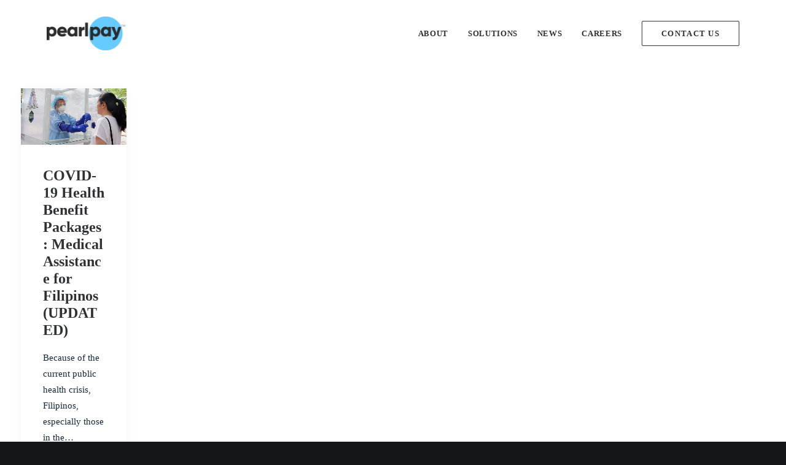

--- FILE ---
content_type: text/html; charset=UTF-8
request_url: https://pearlpay.com/tag/philhealth/
body_size: 17786
content:
<!DOCTYPE html>
<html class="no-touch" lang="en-US" xmlns="http://www.w3.org/1999/xhtml">
<head>
<meta http-equiv="Content-Type" content="text/html; charset=UTF-8">
<meta name="viewport" content="width=device-width, initial-scale=1">
<link rel="profile" href="http://gmpg.org/xfn/11">
<link rel="pingback" href="https://pearlpay.com/xmlrpc.php">
<script type="text/javascript">
/* <![CDATA[ */
window.JetpackScriptData = {"site":{"icon":"https://i0.wp.com/pearlpay.com/wp-content/uploads/2021/03/cropped-PearlPay-Favicon.png?w=64\u0026ssl=1","title":"PearlPay","host":"unknown","is_wpcom_platform":false}};
/* ]]> */
</script>
<meta name='robots' content='index, follow, max-image-preview:large, max-snippet:-1, max-video-preview:-1' />
	<style>img:is([sizes="auto" i], [sizes^="auto," i]) { contain-intrinsic-size: 3000px 1500px }</style>
	
	<!-- This site is optimized with the Yoast SEO plugin v17.5 - https://yoast.com/wordpress/plugins/seo/ -->
	<title>PhilHealth Archives - PearlPay</title>
	<link rel="canonical" href="https://pearlpay.com/tag/philhealth/" />
	<meta property="og:locale" content="en_US" />
	<meta property="og:type" content="article" />
	<meta property="og:title" content="PhilHealth Archives - PearlPay" />
	<meta property="og:url" content="https://pearlpay.com/tag/philhealth/" />
	<meta property="og:site_name" content="PearlPay" />
	<meta property="og:image" content="https://pearlpay.com/wp-content/uploads/2020/12/PearlPay-Banner-Wide.jpg" />
	<meta property="og:image:width" content="1200" />
	<meta property="og:image:height" content="648" />
	<meta name="twitter:card" content="summary_large_image" />
	<meta name="twitter:site" content="@pearl_pay" />
	<!-- / Yoast SEO plugin. -->


<link rel='dns-prefetch' href='//stats.wp.com' />
<link rel='dns-prefetch' href='//fonts.googleapis.com' />
<link rel="alternate" type="application/rss+xml" title="PearlPay &raquo; Feed" href="https://pearlpay.com/feed/" />
<link rel="alternate" type="application/rss+xml" title="PearlPay &raquo; Comments Feed" href="https://pearlpay.com/comments/feed/" />
<link rel="alternate" type="application/rss+xml" title="PearlPay &raquo; PhilHealth Tag Feed" href="https://pearlpay.com/tag/philhealth/feed/" />
<script type="text/javascript">
/* <![CDATA[ */
window._wpemojiSettings = {"baseUrl":"https:\/\/s.w.org\/images\/core\/emoji\/15.0.3\/72x72\/","ext":".png","svgUrl":"https:\/\/s.w.org\/images\/core\/emoji\/15.0.3\/svg\/","svgExt":".svg","source":{"concatemoji":"https:\/\/pearlpay.com\/wp-includes\/js\/wp-emoji-release.min.js?ver=6.7.4"}};
/*! This file is auto-generated */
!function(i,n){var o,s,e;function c(e){try{var t={supportTests:e,timestamp:(new Date).valueOf()};sessionStorage.setItem(o,JSON.stringify(t))}catch(e){}}function p(e,t,n){e.clearRect(0,0,e.canvas.width,e.canvas.height),e.fillText(t,0,0);var t=new Uint32Array(e.getImageData(0,0,e.canvas.width,e.canvas.height).data),r=(e.clearRect(0,0,e.canvas.width,e.canvas.height),e.fillText(n,0,0),new Uint32Array(e.getImageData(0,0,e.canvas.width,e.canvas.height).data));return t.every(function(e,t){return e===r[t]})}function u(e,t,n){switch(t){case"flag":return n(e,"\ud83c\udff3\ufe0f\u200d\u26a7\ufe0f","\ud83c\udff3\ufe0f\u200b\u26a7\ufe0f")?!1:!n(e,"\ud83c\uddfa\ud83c\uddf3","\ud83c\uddfa\u200b\ud83c\uddf3")&&!n(e,"\ud83c\udff4\udb40\udc67\udb40\udc62\udb40\udc65\udb40\udc6e\udb40\udc67\udb40\udc7f","\ud83c\udff4\u200b\udb40\udc67\u200b\udb40\udc62\u200b\udb40\udc65\u200b\udb40\udc6e\u200b\udb40\udc67\u200b\udb40\udc7f");case"emoji":return!n(e,"\ud83d\udc26\u200d\u2b1b","\ud83d\udc26\u200b\u2b1b")}return!1}function f(e,t,n){var r="undefined"!=typeof WorkerGlobalScope&&self instanceof WorkerGlobalScope?new OffscreenCanvas(300,150):i.createElement("canvas"),a=r.getContext("2d",{willReadFrequently:!0}),o=(a.textBaseline="top",a.font="600 32px Arial",{});return e.forEach(function(e){o[e]=t(a,e,n)}),o}function t(e){var t=i.createElement("script");t.src=e,t.defer=!0,i.head.appendChild(t)}"undefined"!=typeof Promise&&(o="wpEmojiSettingsSupports",s=["flag","emoji"],n.supports={everything:!0,everythingExceptFlag:!0},e=new Promise(function(e){i.addEventListener("DOMContentLoaded",e,{once:!0})}),new Promise(function(t){var n=function(){try{var e=JSON.parse(sessionStorage.getItem(o));if("object"==typeof e&&"number"==typeof e.timestamp&&(new Date).valueOf()<e.timestamp+604800&&"object"==typeof e.supportTests)return e.supportTests}catch(e){}return null}();if(!n){if("undefined"!=typeof Worker&&"undefined"!=typeof OffscreenCanvas&&"undefined"!=typeof URL&&URL.createObjectURL&&"undefined"!=typeof Blob)try{var e="postMessage("+f.toString()+"("+[JSON.stringify(s),u.toString(),p.toString()].join(",")+"));",r=new Blob([e],{type:"text/javascript"}),a=new Worker(URL.createObjectURL(r),{name:"wpTestEmojiSupports"});return void(a.onmessage=function(e){c(n=e.data),a.terminate(),t(n)})}catch(e){}c(n=f(s,u,p))}t(n)}).then(function(e){for(var t in e)n.supports[t]=e[t],n.supports.everything=n.supports.everything&&n.supports[t],"flag"!==t&&(n.supports.everythingExceptFlag=n.supports.everythingExceptFlag&&n.supports[t]);n.supports.everythingExceptFlag=n.supports.everythingExceptFlag&&!n.supports.flag,n.DOMReady=!1,n.readyCallback=function(){n.DOMReady=!0}}).then(function(){return e}).then(function(){var e;n.supports.everything||(n.readyCallback(),(e=n.source||{}).concatemoji?t(e.concatemoji):e.wpemoji&&e.twemoji&&(t(e.twemoji),t(e.wpemoji)))}))}((window,document),window._wpemojiSettings);
/* ]]> */
</script>
<style id='wp-emoji-styles-inline-css' type='text/css'>

	img.wp-smiley, img.emoji {
		display: inline !important;
		border: none !important;
		box-shadow: none !important;
		height: 1em !important;
		width: 1em !important;
		margin: 0 0.07em !important;
		vertical-align: -0.1em !important;
		background: none !important;
		padding: 0 !important;
	}
</style>
<link rel='stylesheet' id='wp-block-library-css' href='https://pearlpay.com/wp-includes/css/dist/block-library/style.min.css?ver=6.7.4' type='text/css' media='all' />
<style id='jetpack-sharing-buttons-style-inline-css' type='text/css'>
.jetpack-sharing-buttons__services-list{display:flex;flex-direction:row;flex-wrap:wrap;gap:0;list-style-type:none;margin:5px;padding:0}.jetpack-sharing-buttons__services-list.has-small-icon-size{font-size:12px}.jetpack-sharing-buttons__services-list.has-normal-icon-size{font-size:16px}.jetpack-sharing-buttons__services-list.has-large-icon-size{font-size:24px}.jetpack-sharing-buttons__services-list.has-huge-icon-size{font-size:36px}@media print{.jetpack-sharing-buttons__services-list{display:none!important}}.editor-styles-wrapper .wp-block-jetpack-sharing-buttons{gap:0;padding-inline-start:0}ul.jetpack-sharing-buttons__services-list.has-background{padding:1.25em 2.375em}
</style>
<style id='classic-theme-styles-inline-css' type='text/css'>
/*! This file is auto-generated */
.wp-block-button__link{color:#fff;background-color:#32373c;border-radius:9999px;box-shadow:none;text-decoration:none;padding:calc(.667em + 2px) calc(1.333em + 2px);font-size:1.125em}.wp-block-file__button{background:#32373c;color:#fff;text-decoration:none}
</style>
<style id='global-styles-inline-css' type='text/css'>
:root{--wp--preset--aspect-ratio--square: 1;--wp--preset--aspect-ratio--4-3: 4/3;--wp--preset--aspect-ratio--3-4: 3/4;--wp--preset--aspect-ratio--3-2: 3/2;--wp--preset--aspect-ratio--2-3: 2/3;--wp--preset--aspect-ratio--16-9: 16/9;--wp--preset--aspect-ratio--9-16: 9/16;--wp--preset--color--black: #000000;--wp--preset--color--cyan-bluish-gray: #abb8c3;--wp--preset--color--white: #ffffff;--wp--preset--color--pale-pink: #f78da7;--wp--preset--color--vivid-red: #cf2e2e;--wp--preset--color--luminous-vivid-orange: #ff6900;--wp--preset--color--luminous-vivid-amber: #fcb900;--wp--preset--color--light-green-cyan: #7bdcb5;--wp--preset--color--vivid-green-cyan: #00d084;--wp--preset--color--pale-cyan-blue: #8ed1fc;--wp--preset--color--vivid-cyan-blue: #0693e3;--wp--preset--color--vivid-purple: #9b51e0;--wp--preset--gradient--vivid-cyan-blue-to-vivid-purple: linear-gradient(135deg,rgba(6,147,227,1) 0%,rgb(155,81,224) 100%);--wp--preset--gradient--light-green-cyan-to-vivid-green-cyan: linear-gradient(135deg,rgb(122,220,180) 0%,rgb(0,208,130) 100%);--wp--preset--gradient--luminous-vivid-amber-to-luminous-vivid-orange: linear-gradient(135deg,rgba(252,185,0,1) 0%,rgba(255,105,0,1) 100%);--wp--preset--gradient--luminous-vivid-orange-to-vivid-red: linear-gradient(135deg,rgba(255,105,0,1) 0%,rgb(207,46,46) 100%);--wp--preset--gradient--very-light-gray-to-cyan-bluish-gray: linear-gradient(135deg,rgb(238,238,238) 0%,rgb(169,184,195) 100%);--wp--preset--gradient--cool-to-warm-spectrum: linear-gradient(135deg,rgb(74,234,220) 0%,rgb(151,120,209) 20%,rgb(207,42,186) 40%,rgb(238,44,130) 60%,rgb(251,105,98) 80%,rgb(254,248,76) 100%);--wp--preset--gradient--blush-light-purple: linear-gradient(135deg,rgb(255,206,236) 0%,rgb(152,150,240) 100%);--wp--preset--gradient--blush-bordeaux: linear-gradient(135deg,rgb(254,205,165) 0%,rgb(254,45,45) 50%,rgb(107,0,62) 100%);--wp--preset--gradient--luminous-dusk: linear-gradient(135deg,rgb(255,203,112) 0%,rgb(199,81,192) 50%,rgb(65,88,208) 100%);--wp--preset--gradient--pale-ocean: linear-gradient(135deg,rgb(255,245,203) 0%,rgb(182,227,212) 50%,rgb(51,167,181) 100%);--wp--preset--gradient--electric-grass: linear-gradient(135deg,rgb(202,248,128) 0%,rgb(113,206,126) 100%);--wp--preset--gradient--midnight: linear-gradient(135deg,rgb(2,3,129) 0%,rgb(40,116,252) 100%);--wp--preset--font-size--small: 13px;--wp--preset--font-size--medium: 20px;--wp--preset--font-size--large: 36px;--wp--preset--font-size--x-large: 42px;--wp--preset--spacing--20: 0.44rem;--wp--preset--spacing--30: 0.67rem;--wp--preset--spacing--40: 1rem;--wp--preset--spacing--50: 1.5rem;--wp--preset--spacing--60: 2.25rem;--wp--preset--spacing--70: 3.38rem;--wp--preset--spacing--80: 5.06rem;--wp--preset--shadow--natural: 6px 6px 9px rgba(0, 0, 0, 0.2);--wp--preset--shadow--deep: 12px 12px 50px rgba(0, 0, 0, 0.4);--wp--preset--shadow--sharp: 6px 6px 0px rgba(0, 0, 0, 0.2);--wp--preset--shadow--outlined: 6px 6px 0px -3px rgba(255, 255, 255, 1), 6px 6px rgba(0, 0, 0, 1);--wp--preset--shadow--crisp: 6px 6px 0px rgba(0, 0, 0, 1);}:where(.is-layout-flex){gap: 0.5em;}:where(.is-layout-grid){gap: 0.5em;}body .is-layout-flex{display: flex;}.is-layout-flex{flex-wrap: wrap;align-items: center;}.is-layout-flex > :is(*, div){margin: 0;}body .is-layout-grid{display: grid;}.is-layout-grid > :is(*, div){margin: 0;}:where(.wp-block-columns.is-layout-flex){gap: 2em;}:where(.wp-block-columns.is-layout-grid){gap: 2em;}:where(.wp-block-post-template.is-layout-flex){gap: 1.25em;}:where(.wp-block-post-template.is-layout-grid){gap: 1.25em;}.has-black-color{color: var(--wp--preset--color--black) !important;}.has-cyan-bluish-gray-color{color: var(--wp--preset--color--cyan-bluish-gray) !important;}.has-white-color{color: var(--wp--preset--color--white) !important;}.has-pale-pink-color{color: var(--wp--preset--color--pale-pink) !important;}.has-vivid-red-color{color: var(--wp--preset--color--vivid-red) !important;}.has-luminous-vivid-orange-color{color: var(--wp--preset--color--luminous-vivid-orange) !important;}.has-luminous-vivid-amber-color{color: var(--wp--preset--color--luminous-vivid-amber) !important;}.has-light-green-cyan-color{color: var(--wp--preset--color--light-green-cyan) !important;}.has-vivid-green-cyan-color{color: var(--wp--preset--color--vivid-green-cyan) !important;}.has-pale-cyan-blue-color{color: var(--wp--preset--color--pale-cyan-blue) !important;}.has-vivid-cyan-blue-color{color: var(--wp--preset--color--vivid-cyan-blue) !important;}.has-vivid-purple-color{color: var(--wp--preset--color--vivid-purple) !important;}.has-black-background-color{background-color: var(--wp--preset--color--black) !important;}.has-cyan-bluish-gray-background-color{background-color: var(--wp--preset--color--cyan-bluish-gray) !important;}.has-white-background-color{background-color: var(--wp--preset--color--white) !important;}.has-pale-pink-background-color{background-color: var(--wp--preset--color--pale-pink) !important;}.has-vivid-red-background-color{background-color: var(--wp--preset--color--vivid-red) !important;}.has-luminous-vivid-orange-background-color{background-color: var(--wp--preset--color--luminous-vivid-orange) !important;}.has-luminous-vivid-amber-background-color{background-color: var(--wp--preset--color--luminous-vivid-amber) !important;}.has-light-green-cyan-background-color{background-color: var(--wp--preset--color--light-green-cyan) !important;}.has-vivid-green-cyan-background-color{background-color: var(--wp--preset--color--vivid-green-cyan) !important;}.has-pale-cyan-blue-background-color{background-color: var(--wp--preset--color--pale-cyan-blue) !important;}.has-vivid-cyan-blue-background-color{background-color: var(--wp--preset--color--vivid-cyan-blue) !important;}.has-vivid-purple-background-color{background-color: var(--wp--preset--color--vivid-purple) !important;}.has-black-border-color{border-color: var(--wp--preset--color--black) !important;}.has-cyan-bluish-gray-border-color{border-color: var(--wp--preset--color--cyan-bluish-gray) !important;}.has-white-border-color{border-color: var(--wp--preset--color--white) !important;}.has-pale-pink-border-color{border-color: var(--wp--preset--color--pale-pink) !important;}.has-vivid-red-border-color{border-color: var(--wp--preset--color--vivid-red) !important;}.has-luminous-vivid-orange-border-color{border-color: var(--wp--preset--color--luminous-vivid-orange) !important;}.has-luminous-vivid-amber-border-color{border-color: var(--wp--preset--color--luminous-vivid-amber) !important;}.has-light-green-cyan-border-color{border-color: var(--wp--preset--color--light-green-cyan) !important;}.has-vivid-green-cyan-border-color{border-color: var(--wp--preset--color--vivid-green-cyan) !important;}.has-pale-cyan-blue-border-color{border-color: var(--wp--preset--color--pale-cyan-blue) !important;}.has-vivid-cyan-blue-border-color{border-color: var(--wp--preset--color--vivid-cyan-blue) !important;}.has-vivid-purple-border-color{border-color: var(--wp--preset--color--vivid-purple) !important;}.has-vivid-cyan-blue-to-vivid-purple-gradient-background{background: var(--wp--preset--gradient--vivid-cyan-blue-to-vivid-purple) !important;}.has-light-green-cyan-to-vivid-green-cyan-gradient-background{background: var(--wp--preset--gradient--light-green-cyan-to-vivid-green-cyan) !important;}.has-luminous-vivid-amber-to-luminous-vivid-orange-gradient-background{background: var(--wp--preset--gradient--luminous-vivid-amber-to-luminous-vivid-orange) !important;}.has-luminous-vivid-orange-to-vivid-red-gradient-background{background: var(--wp--preset--gradient--luminous-vivid-orange-to-vivid-red) !important;}.has-very-light-gray-to-cyan-bluish-gray-gradient-background{background: var(--wp--preset--gradient--very-light-gray-to-cyan-bluish-gray) !important;}.has-cool-to-warm-spectrum-gradient-background{background: var(--wp--preset--gradient--cool-to-warm-spectrum) !important;}.has-blush-light-purple-gradient-background{background: var(--wp--preset--gradient--blush-light-purple) !important;}.has-blush-bordeaux-gradient-background{background: var(--wp--preset--gradient--blush-bordeaux) !important;}.has-luminous-dusk-gradient-background{background: var(--wp--preset--gradient--luminous-dusk) !important;}.has-pale-ocean-gradient-background{background: var(--wp--preset--gradient--pale-ocean) !important;}.has-electric-grass-gradient-background{background: var(--wp--preset--gradient--electric-grass) !important;}.has-midnight-gradient-background{background: var(--wp--preset--gradient--midnight) !important;}.has-small-font-size{font-size: var(--wp--preset--font-size--small) !important;}.has-medium-font-size{font-size: var(--wp--preset--font-size--medium) !important;}.has-large-font-size{font-size: var(--wp--preset--font-size--large) !important;}.has-x-large-font-size{font-size: var(--wp--preset--font-size--x-large) !important;}
:where(.wp-block-post-template.is-layout-flex){gap: 1.25em;}:where(.wp-block-post-template.is-layout-grid){gap: 1.25em;}
:where(.wp-block-columns.is-layout-flex){gap: 2em;}:where(.wp-block-columns.is-layout-grid){gap: 2em;}
:root :where(.wp-block-pullquote){font-size: 1.5em;line-height: 1.6;}
</style>
<link rel='stylesheet' id='contact-form-7-css' href='https://pearlpay.com/wp-content/plugins/contact-form-7/includes/css/styles.css?ver=6.1' type='text/css' media='all' />
<link rel='stylesheet' id='cookie-law-info-css' href='https://pearlpay.com/wp-content/plugins/cookie-law-info/public/css/cookie-law-info-public.css?ver=2.0.6' type='text/css' media='all' />
<link rel='stylesheet' id='cookie-law-info-gdpr-css' href='https://pearlpay.com/wp-content/plugins/cookie-law-info/public/css/cookie-law-info-gdpr.css?ver=2.0.6' type='text/css' media='all' />
<link crossorigin="anonymous" rel='stylesheet' id='uncodefont-google-css' href='//fonts.googleapis.com/css?family=Poppins%3A300%2Cregular%2C500%2C600%2C700%7CDroid+Serif%3Aregular%2Citalic%2C700%2C700italic%7CPlayfair+Display%3Aregular%2Citalic%2C700%2C700italic%2C900%2C900italic%7CRoboto%3A100%2C100italic%2C300%2C300italic%2Cregular%2Citalic%2C500%2C500italic%2C700%2C700italic%2C900%2C900italic%7CQuicksand%3A300%2Cregular%2C500%2C700%7CLora%3Aregular%2Citalic%2C700%2C700italic%7CRoboto+Condensed%3A300%2C300italic%2Cregular%2Citalic%2C700%2C700italic%7CMontserrat%3A100%2C100italic%2C200%2C200italic%2C300%2C300italic%2Cregular%2Citalic%2C500%2C500italic%2C600%2C600italic%2C700%2C700italic%2C800%2C800italic%2C900%2C900italic&#038;subset=devanagari%2Clatin-ext%2Clatin%2Ccyrillic%2Cvietnamese%2Cgreek%2Ccyrillic-ext%2Cgreek-ext&#038;ver=2.4.0.3' type='text/css' media='all' />
<link rel='stylesheet' id='uncode-privacy-css' href='https://pearlpay.com/wp-content/plugins/uncode-privacy/assets/css/uncode-privacy-public.css?ver=2.1.3' type='text/css' media='all' />
<link rel='stylesheet' id='ppress-frontend-css' href='https://pearlpay.com/wp-content/plugins/wp-user-avatar/assets/css/frontend.min.css?ver=3.2.3' type='text/css' media='all' />
<link rel='stylesheet' id='ppress-flatpickr-css' href='https://pearlpay.com/wp-content/plugins/wp-user-avatar/assets/flatpickr/flatpickr.min.css?ver=3.2.3' type='text/css' media='all' />
<link rel='stylesheet' id='ppress-select2-css' href='https://pearlpay.com/wp-content/plugins/wp-user-avatar/assets/select2/select2.min.css?ver=6.7.4' type='text/css' media='all' />
<link rel='stylesheet' id='uncode-style-css' href='https://pearlpay.com/wp-content/themes/uncode/library/css/style.css?ver=573184742' type='text/css' media='all' />
<style id='uncode-style-inline-css' type='text/css'>

@media (min-width: 960px) { .limit-width { max-width: 1200px; margin: auto;}}
.menu-primary ul.menu-smart > li > a, .menu-primary ul.menu-smart li.dropdown > a, .menu-primary ul.menu-smart li.mega-menu > a, .vmenu-container ul.menu-smart > li > a, .vmenu-container ul.menu-smart li.dropdown > a { text-transform: uppercase; }
#changer-back-color { transition: background-color 1000ms cubic-bezier(0.25, 1, 0.5, 1) !important; } #changer-back-color > div { transition: opacity 1000ms cubic-bezier(0.25, 1, 0.5, 1) !important; } body.bg-changer-init.disable-hover .main-wrapper .style-light,  body.bg-changer-init.disable-hover .main-wrapper .style-light h1,  body.bg-changer-init.disable-hover .main-wrapper .style-light h2, body.bg-changer-init.disable-hover .main-wrapper .style-light h3, body.bg-changer-init.disable-hover .main-wrapper .style-light h4, body.bg-changer-init.disable-hover .main-wrapper .style-light h5, body.bg-changer-init.disable-hover .main-wrapper .style-light h6, body.bg-changer-init.disable-hover .main-wrapper .style-light a, body.bg-changer-init.disable-hover .main-wrapper .style-dark, body.bg-changer-init.disable-hover .main-wrapper .style-dark h1, body.bg-changer-init.disable-hover .main-wrapper .style-dark h2, body.bg-changer-init.disable-hover .main-wrapper .style-dark h3, body.bg-changer-init.disable-hover .main-wrapper .style-dark h4, body.bg-changer-init.disable-hover .main-wrapper .style-dark h5, body.bg-changer-init.disable-hover .main-wrapper .style-dark h6, body.bg-changer-init.disable-hover .main-wrapper .style-dark a { transition: color 1000ms cubic-bezier(0.25, 1, 0.5, 1) !important; } body.bg-changer-init.disable-hover .main-wrapper .heading-text-highlight-inner { transition-property: right, background; transition-duration: 1000ms }
</style>
<link rel='stylesheet' id='uncode-icons-css' href='https://pearlpay.com/wp-content/themes/uncode/library/css/uncode-icons.css?ver=573184742' type='text/css' media='all' />
<link rel='stylesheet' id='uncode-custom-style-css' href='https://pearlpay.com/wp-content/themes/uncode/library/css/style-custom.css?ver=573184742' type='text/css' media='all' />
<style id='uncode-custom-style-inline-css' type='text/css'>
@font-face {font-family:'proxima_nova_rgregular';src:url('https://litmus.com/fonts/Emails/proximanova-regular-webfont.eot');src:url('https://litmus.com/fonts/Emails/proximanova-regular-webfont.eot?#iefix') format('embedded-opentype'), url('https://litmus.com/fonts/Emails/proximanova-regular-webfont.woff') format('woff'), url('https://litmus.com/fonts/Emails/proximanova-regular-webfont.ttf') format('truetype'), url('https://litmus.com/fonts/Emails/proximanova-regular-webfont.svg#proxima_nova_rgregular') format('svg');}@font-face {font-family:'proxima_nova_rgbold';src:url('https://litmus.com/fonts/Emails/proximanova-bold-webfont.eot');src:url('https://litmus.com/fonts/Emails/proximanova-bold-webfont.eot?#iefix') format('embedded-opentype'), url('https://litmus.com/fonts/Emails/proximanova-bold-webfont.woff') format('woff'), url('https://litmus.com/fonts/Emails/proximanova-bold-webfont.ttf') format('truetype'), url('https://litmus.com/fonts/Emails/proximanova-bold-webfont.svg#proxima_nova_rgbold') format('svg');}@font-face {font-family:"Gilroy"; src:url("//db.onlinewebfonts.com/t/1dc8ecd8056a5ea7aa7de1db42b5b639.eot"); src:url("//db.onlinewebfonts.com/t/1dc8ecd8056a5ea7aa7de1db42b5b639.eot?#iefix") format("embedded-opentype"), url("//db.onlinewebfonts.com/t/1dc8ecd8056a5ea7aa7de1db42b5b639.woff2") format("woff2"), url("//db.onlinewebfonts.com/t/1dc8ecd8056a5ea7aa7de1db42b5b639.woff") format("woff"), url("//db.onlinewebfonts.com/t/1dc8ecd8056a5ea7aa7de1db42b5b639.ttf") format("truetype"), url("//db.onlinewebfonts.com/t/1dc8ecd8056a5ea7aa7de1db42b5b639.svg#Gilroy") format("svg"); }@font-face {font-family:"Gilroy-Bold"; src:url("//db.onlinewebfonts.com/t/1064f0ad1cb65fdab43bb592ddd8aa91.eot"); src:url("//db.onlinewebfonts.com/t/1064f0ad1cb65fdab43bb592ddd8aa91.eot?#iefix") format("embedded-opentype"), url("//db.onlinewebfonts.com/t/1064f0ad1cb65fdab43bb592ddd8aa91.woff2") format("woff2"), url("//db.onlinewebfonts.com/t/1064f0ad1cb65fdab43bb592ddd8aa91.woff") format("woff"), url("//db.onlinewebfonts.com/t/1064f0ad1cb65fdab43bb592ddd8aa91.ttf") format("truetype"), url("//db.onlinewebfonts.com/t/1064f0ad1cb65fdab43bb592ddd8aa91.svg#Gilroy-Bold") format("svg"); }.font-regular{font-family:'proxima_nova_rgregular';}.font-bold{font-family:'proxima_nova_rgbold';}.font-header{font-family:'Gilroy';}.slider-header{font-family:'Gilroy';}.blog-title{text-shadow:2px 4px 3px rgba(0,0,0,0.5);}.solutions-title{text-shadow:2px 2px 2px rgba(0,0,0,0.5);}.sub-heading{font-family:'proxima_nova_rgregular' !important;}body:not(.rtl) .wpcf7-inline-wrapper.wpcf7-input-group > *:first-child input:not(.btn), body.rtl .wpcf7-inline-wrapper.wpcf7-input-group > *:first-child input:not(.btn){padding:10px 15px 5px 15px;}
</style>
<link rel='stylesheet' id='cf7cf-style-css' href='https://pearlpay.com/wp-content/plugins/cf7-conditional-fields/style.css?ver=2.6' type='text/css' media='all' />
<script type="text/javascript" src="https://pearlpay.com/wp-includes/js/jquery/jquery.min.js?ver=3.7.1" id="jquery-core-js"></script>
<script type="text/javascript" src="https://pearlpay.com/wp-includes/js/jquery/jquery-migrate.min.js?ver=3.4.1" id="jquery-migrate-js"></script>
<script type="text/javascript" id="cookie-law-info-js-extra">
/* <![CDATA[ */
var Cli_Data = {"nn_cookie_ids":[],"cookielist":[],"non_necessary_cookies":[],"ccpaEnabled":"","ccpaRegionBased":"","ccpaBarEnabled":"","strictlyEnabled":["necessary","obligatoire"],"ccpaType":"gdpr","js_blocking":"1","custom_integration":"","triggerDomRefresh":"","secure_cookies":""};
var cli_cookiebar_settings = {"animate_speed_hide":"500","animate_speed_show":"500","background":"#66ccff","border":"#b1a6a6c2","border_on":"","button_1_button_colour":"#18293a","button_1_button_hover":"#13212e","button_1_link_colour":"#fff","button_1_as_button":"1","button_1_new_win":"","button_2_button_colour":"#333","button_2_button_hover":"#292929","button_2_link_colour":"#444","button_2_as_button":"","button_2_hidebar":"","button_3_button_colour":"#3566bb","button_3_button_hover":"#2a5296","button_3_link_colour":"#fff","button_3_as_button":"1","button_3_new_win":"","button_4_button_colour":"#000","button_4_button_hover":"#000000","button_4_link_colour":"#18293a","button_4_as_button":"","button_7_button_colour":"#61a229","button_7_button_hover":"#4e8221","button_7_link_colour":"#fff","button_7_as_button":"1","button_7_new_win":"","font_family":"inherit","header_fix":"","notify_animate_hide":"1","notify_animate_show":"","notify_div_id":"#cookie-law-info-bar","notify_position_horizontal":"right","notify_position_vertical":"bottom","scroll_close":"","scroll_close_reload":"","accept_close_reload":"","reject_close_reload":"","showagain_tab":"","showagain_background":"#fff","showagain_border":"#000","showagain_div_id":"#cookie-law-info-again","showagain_x_position":"100px","text":"#ffffff","show_once_yn":"","show_once":"10000","logging_on":"","as_popup":"","popup_overlay":"1","bar_heading_text":"","cookie_bar_as":"banner","popup_showagain_position":"bottom-right","widget_position":"left"};
var log_object = {"ajax_url":"https:\/\/pearlpay.com\/wp-admin\/admin-ajax.php"};
/* ]]> */
</script>
<script type="text/javascript" src="https://pearlpay.com/wp-content/plugins/cookie-law-info/public/js/cookie-law-info-public.js?ver=2.0.6" id="cookie-law-info-js"></script>
<script type="text/javascript" src="https://pearlpay.com/wp-content/plugins/wp-user-avatar/assets/flatpickr/flatpickr.min.js?ver=6.7.4" id="ppress-flatpickr-js"></script>
<script type="text/javascript" src="https://pearlpay.com/wp-content/plugins/wp-user-avatar/assets/select2/select2.min.js?ver=6.7.4" id="ppress-select2-js"></script>
<script type="text/javascript" id="uncode-init-js-extra">
/* <![CDATA[ */
var SiteParameters = {"days":"days","hours":"hours","minutes":"minutes","seconds":"seconds","constant_scroll":"on","scroll_speed":"2","parallax_factor":"0.25","loading":"Loading\u2026","slide_name":"slide","slide_footer":"footer","ajax_url":"https:\/\/pearlpay.com\/wp-admin\/admin-ajax.php","nonce_adaptive_images":"af6dd904a6","nonce_srcset_async":"484164fba2","enable_debug":"","block_mobile_videos":"","is_frontend_editor":"","mobile_parallax_allowed":"","wireframes_plugin_active":"1","sticky_elements":"on","lazyload_type":"","resize_quality":"70","register_metadata":"","bg_changer_time":"1000","update_wc_fragments":"1","optimize_shortpixel_image":"","custom_cursor_selector":"[href], .trigger-overlay, .owl-next, .owl-prev, .owl-dot, input[type=\"submit\"], button[type=\"submit\"], a[class^=\"ilightbox\"], .ilightbox-thumbnail, .ilightbox-prev, .ilightbox-next, .overlay-close, .unmodal-close, .qty-inset > span, .share-button li","mobile_parallax_animation":""};
/* ]]> */
</script>
<script type="text/javascript" src="https://pearlpay.com/wp-content/themes/uncode/library/js/init.js?ver=573184742" id="uncode-init-js"></script>
<link rel="https://api.w.org/" href="https://pearlpay.com/wp-json/" /><link rel="alternate" title="JSON" type="application/json" href="https://pearlpay.com/wp-json/wp/v2/tags/131" /><link rel="EditURI" type="application/rsd+xml" title="RSD" href="https://pearlpay.com/xmlrpc.php?rsd" />
<meta name="generator" content="WordPress 6.7.4" />
<link rel="stylesheet" href="https://cdn.rawgit.com/mfd/09b70eb47474836f25a21660282ce0fd/raw/e06a670afcb2b861ed2ac4a1ef752d062ef6b46b/Gilroy.css">
<link href="//db.onlinewebfonts.com/c/1064f0ad1cb65fdab43bb592ddd8aa91?family=Gilroy-Bold" rel="stylesheet" type="text/css"/>
<script async defer crossorigin="anonymous" src="https://connect.facebook.net/en_US/sdk.js#xfbml=1&version=v9.0" nonce="EO7dsBiT"></script>
<!-- Global site tag (gtag.js) - Universal Google Analytics -->
<script async src="https://www.googletagmanager.com/gtag/js?id=UA-116753563-1"></script>
<script>
  window.dataLayer = window.dataLayer || [];
  function gtag(){dataLayer.push(arguments);}
  gtag('js', new Date());

  gtag('config', 'UA-116753563-1');
</script>
<!-- Global site tag (gtag.js) - Google Analytics 4 -->
<script async src="https://www.googletagmanager.com/gtag/js?id=G-DEFQ25EL13"></script>
<script>
  window.dataLayer = window.dataLayer || [];
  function gtag(){dataLayer.push(arguments);}
  gtag('js', new Date());

  gtag('config', 'G-DEFQ25EL13');
</script> <style> .ppw-ppf-input-container { background-color: !important; padding: px!important; border-radius: px!important; } .ppw-ppf-input-container div.ppw-ppf-headline { font-size: px!important; font-weight: !important; color: !important; } .ppw-ppf-input-container div.ppw-ppf-desc { font-size: px!important; font-weight: !important; color: !important; } .ppw-ppf-input-container label.ppw-pwd-label { font-size: px!important; font-weight: !important; color: !important; } div.ppwp-wrong-pw-error { font-size: px!important; font-weight: !important; color: #dc3232!important; background: !important; } .ppw-ppf-input-container input[type='submit'] { color: !important; background: !important; } .ppw-ppf-input-container input[type='submit']:hover { color: !important; background: !important; } .ppw-ppf-desc-below { font-size: px!important; font-weight: !important; color: !important; } </style>  <style> .ppw-form { background-color: !important; padding: px!important; border-radius: px!important; } .ppw-headline.ppw-pcp-pf-headline { font-size: px!important; font-weight: !important; color: !important; } .ppw-description.ppw-pcp-pf-desc { font-size: px!important; font-weight: !important; color: !important; } .ppw-input label.ppw-pcp-password-label { font-size: px!important; font-weight: !important; color: !important; } .ppw-form input[type='submit'] { color: !important; background: !important; } .ppw-form input[type='submit']:hover { color: !important; background: !important; } div.ppw-error.ppw-pcp-pf-error-msg { font-size: px!important; font-weight: !important; color: #dc3232!important; background: !important; } </style> 	<style>img#wpstats{display:none}</style>
		
		<script>
		(function(h,o,t,j,a,r){
			h.hj=h.hj||function(){(h.hj.q=h.hj.q||[]).push(arguments)};
			h._hjSettings={hjid:2344507,hjsv:5};
			a=o.getElementsByTagName('head')[0];
			r=o.createElement('script');r.async=1;
			r.src=t+h._hjSettings.hjid+j+h._hjSettings.hjsv;
			a.appendChild(r);
		})(window,document,'//static.hotjar.com/c/hotjar-','.js?sv=');
		</script>
		
<!-- Schema & Structured Data For WP v1.9.88 - -->
<script type="application/ld+json" class="saswp-schema-markup-output">
[{"@context":"https:\/\/schema.org","@graph":[{"@context":"https:\/\/schema.org","@type":"SiteNavigationElement","@id":"https:\/\/pearlpay.com\/#PearlPay Menu","name":"About","url":"https:\/\/pearlpay.com\/about\/"},{"@context":"https:\/\/schema.org","@type":"SiteNavigationElement","@id":"https:\/\/pearlpay.com\/#PearlPay Menu","name":"Gallery","url":"https:\/\/pearlpay.com\/gallery\/"},{"@context":"https:\/\/schema.org","@type":"SiteNavigationElement","@id":"https:\/\/pearlpay.com\/#PearlPay Menu","name":"Events","url":"https:\/\/pearlpay.com\/events\/"},{"@context":"https:\/\/schema.org","@type":"SiteNavigationElement","@id":"https:\/\/pearlpay.com\/#PearlPay Menu","name":"Solutions","url":"https:\/\/pearlpay.com\/solutions\/"},{"@context":"https:\/\/schema.org","@type":"SiteNavigationElement","@id":"https:\/\/pearlpay.com\/#PearlPay Menu","name":"Loan Management Solution (LMS)","url":"https:\/\/pearlpay.com\/loan-management-solution\/"},{"@context":"https:\/\/schema.org","@type":"SiteNavigationElement","@id":"https:\/\/pearlpay.com\/#PearlPay Menu","name":"Payment Gateway","url":"https:\/\/pearlpay.com\/payment-gateway\/"},{"@context":"https:\/\/schema.org","@type":"SiteNavigationElement","@id":"https:\/\/pearlpay.com\/#PearlPay Menu","name":"News","url":"https:\/\/pearlpay.com\/news\/"},{"@context":"https:\/\/schema.org","@type":"SiteNavigationElement","@id":"https:\/\/pearlpay.com\/#PearlPay Menu","name":"Financial Inclusion","url":"https:\/\/pearlpay.com\/news\/financial-inclusion\/"},{"@context":"https:\/\/schema.org","@type":"SiteNavigationElement","@id":"https:\/\/pearlpay.com\/#PearlPay Menu","name":"Financial Support","url":"https:\/\/pearlpay.com\/news\/financial-support\/"},{"@context":"https:\/\/schema.org","@type":"SiteNavigationElement","@id":"https:\/\/pearlpay.com\/#PearlPay Menu","name":"Digitalization","url":"https:\/\/pearlpay.com\/news\/digitalization\/"},{"@context":"https:\/\/schema.org","@type":"SiteNavigationElement","@id":"https:\/\/pearlpay.com\/#PearlPay Menu","name":"Press Release","url":"https:\/\/pearlpay.com\/news\/press-release\/"},{"@context":"https:\/\/schema.org","@type":"SiteNavigationElement","@id":"https:\/\/pearlpay.com\/#PearlPay Menu","name":"OFW","url":"https:\/\/pearlpay.com\/news\/ofw\/"},{"@context":"https:\/\/schema.org","@type":"SiteNavigationElement","@id":"https:\/\/pearlpay.com\/#PearlPay Menu","name":"Careers","url":"https:\/\/pearlpay.com\/news\/careers\/"},{"@context":"https:\/\/schema.org","@type":"SiteNavigationElement","@id":"https:\/\/pearlpay.com\/#PearlPay Menu","name":"Infographics","url":"https:\/\/pearlpay.com\/news\/infographics\/"},{"@context":"https:\/\/schema.org","@type":"SiteNavigationElement","@id":"https:\/\/pearlpay.com\/#PearlPay Menu","name":"Careers","url":"https:\/\/pearlpay.com\/careers\/"},{"@context":"https:\/\/schema.org","@type":"SiteNavigationElement","@id":"https:\/\/pearlpay.com\/#PearlPay Menu","name":"Contact Us","url":"https:\/\/pearlpay.com\/contact-us\/"}]},

{"@context":"https:\/\/schema.org","@type":"BreadcrumbList","@id":"https:\/\/pearlpay.com\/tag\/philhealth\/#breadcrumb","itemListElement":[{"@type":"ListItem","position":1,"item":{"@id":"https:\/\/pearlpay.com","name":"PearlPay"}},{"@type":"ListItem","position":2,"item":{"@id":"https:\/\/pearlpay.com\/tag\/philhealth\/","name":"PhilHealth"}}]},

{"@context":"https:\/\/schema.org","@type":"Article","@id":"https:\/\/pearlpay.com\/covid-19-health-benefit-packages\/#Article","url":"https:\/\/pearlpay.com\/covid-19-health-benefit-packages\/","inLanguage":"en-US","mainEntityOfPage":"https:\/\/pearlpay.com\/covid-19-health-benefit-packages\/","headline":"COVID-19 Health Benefit Packages: Medical Assistance for Filipinos","description":"Know more about the COVID-19 health benefit packages available to all Filipinos during the pandemic.","articleBody":"Because of the current public health crisis, Filipinos, especially those in the vulnerable sectors, need proper medical care to ensure their safety. Developing COVID-19 health benefit packages can help everyone get the necessary treatment without having to worry about the costs.    Under the Universal Health Care Law, which was passed last February 2019, all Filipinos are automatically members of PhilHealth and are immediately eligible to avail of the benefits. \u201cThis is part of PhilHealth\u2019s mandate to ensure that all Filipinos have equitable access to quality, affordable and accessible health care services,\u201d said Health OIC-Undersecretary Maria Rosario Vergeire during the Beat COVID-19 Virtual Presser.    So what are the health care packages available for Filipinos during the coronavirus outbreak?COVID-19 Community Isolation Benefit Package (CCIBP)One of the COVID-19 health benefits packages is CCIBP. Under the PhilHealth Board Resolution No. 2516 series of 2020, Filipinos can avail of benefit packages for health services, including community-based isolation. It\u2019s financial assistance for probable and confirmed patients being quarantined and treated at community isolation units (CIUs), including Local Isolation and General Treatment Areas for COVID-19 cases (LIGTAS COVID) centers and Mega LIGTAS COVID Centers.What does it cover?  What does CCIBP covers?  The medical aid package covers all identified services needed by Filipinos to effectively manage cases needing isolation services based on applicable guidelines adopted by DOH. All treatments and activities done during the patient\u2019s stay in the CIU, such as payment for staff and professional fees, medicine, diagnostics, transport, and other operational costs, are included.    According to the PhilHealth Circular No. 2020-0012, confirmed and probable patients with manageable symptoms and staying at accredited CIUs can get a maximum reimbursement rate of Php 22,449. This will be implemented this coming May 11. However, CIUs that already provided isolation services on February 1 can file a claim as long as they meet the DOH accreditation requirements.Who can avail CCIBP?  Who can avail CCIBP?  All PhilHealth members can avail the health benefit package. Members who have missed contributions are still qualified to avail the CCIBP. For those who are not yet PhilHealth members, just fill up the PhilHealth Member Registration Form (PMRF) and present 2 valid IDs.  List of Valid IDs  Updated Case RatesBased on Circular 2021-0014, PhilHealth also provided an inpatient benefit package for Filipinos with positive RT-PCR test results and an intermediate package for patients who were initially assessed as having COVID-19 but had negative test results.  PhilHealth Updated Case Rates  Just like the COVID-19 Community Isolation Benefit Package, this will cover all the necessary treatments for the patients.How to Claim the COVID-19 Health Benefit Packages  How to Claim the COVID-19 Health Benefit Packages  PhilHealth has made the process easier for its members. CIUs and hospitals will be the ones to file and submit the claim within 60 days on the date of the patient\u2019s release.COVID-19 Home Isolation Benefit Package (CHIBP)According to the PhilHealth Circular No. 2021-0014, confirmed COVID-19 patients that have no symptoms or experiencing mild symptoms and are under home quarantine can get a maximum reimbursement rate of Php5,917.What does it cover?  What does CHIBP covers?  The benefit package covers all identified services needed by Filipinos to manage and monitor their symptoms at home effectively.How to claim CHIBP  How to claim CHIBP?  Just like with CCIBP, PhilHealth accredited CIUs, infirmaries, hospitals, and konsulta providers will be the one to file the claim.    With the growing number of cases in the country, don\u2019t hesitate to seek the proper medical aid that you need. These health care services can help fight against COVID-19 in the Philippines. If you\u2019re feeling any symptoms, contact the nearest CIU or hospital to get yourself checked out.    And if you need financial support, you can learn how to claim government cash aid here.    Let\u2019s stay safe everyone!","keywords":"CCIBP, COVID-19 Community Isolation Benefit Package, PhilHealth, PhilHealth COVID Benefit Packages, Universal Health Care Law, CHIBP, COVID-19 Home Isolation Benefit Package, ","datePublished":"2020-04-29T05:00:44+00:00","dateModified":"2022-01-25T13:25:56+00:00","author":{"@type":"Person","name":"PearlPay","description":"PearlPay is a company that strives to improve financial inclusion in the country. We have the initiative to make financial services universally accessible, creating a network of rural banks connected to major payment networks and remittance centers both inside and outside the country.","url":"https:\/\/pearlpay.com\/author\/pearlpay\/","sameAs":["https:\/\/pearlpay.com"],"image":{"@type":"ImageObject","url":"https:\/\/pearlpay.com\/wp-content\/uploads\/2020\/11\/Pearlpay-Author-Logo-150x150.jpg","height":96,"width":96}},"editor":{"@type":"Person","name":"PearlPay","description":"PearlPay is a company that strives to improve financial inclusion in the country. We have the initiative to make financial services universally accessible, creating a network of rural banks connected to major payment networks and remittance centers both inside and outside the country.","url":"https:\/\/pearlpay.com\/author\/pearlpay\/","sameAs":["https:\/\/pearlpay.com"],"image":{"@type":"ImageObject","url":"https:\/\/pearlpay.com\/wp-content\/uploads\/2020\/11\/Pearlpay-Author-Logo-150x150.jpg","height":96,"width":96}},"publisher":{"@type":"Organization","name":"PearlPay","url":"https:\/\/pearlpay.com","logo":{"@type":"ImageObject","url":"http:\/\/pearlpay.com\/wp-content\/uploads\/2020\/10\/PearlPay-Logo.png","width":"4303","height":"1851"}},"image":[{"@type":"ImageObject","@id":"https:\/\/pearlpay.com\/covid-19-health-benefit-packages\/#primaryimage","url":"https:\/\/pearlpay.com\/wp-content\/uploads\/2020\/04\/COVID-19-Health-Benefit-Packages-Medical-Assistance-for-Filipinos-1200x900.jpg","width":"1200","height":"900"},{"@type":"ImageObject","url":"https:\/\/pearlpay.com\/wp-content\/uploads\/2020\/04\/COVID-19-Health-Benefit-Packages-Medical-Assistance-for-Filipinos-1200x720.jpg","width":"1200","height":"720"},{"@type":"ImageObject","url":"https:\/\/pearlpay.com\/wp-content\/uploads\/2020\/04\/COVID-19-Health-Benefit-Packages-Medical-Assistance-for-Filipinos-1200x675.jpg","width":"1200","height":"675"}]}]
</script>

<style type="text/css">.recentcomments a{display:inline !important;padding:0 !important;margin:0 !important;}</style><!-- There is no amphtml version available for this URL. --><link rel="icon" href="https://pearlpay.com/wp-content/uploads/2021/03/cropped-PearlPay-Favicon-32x32.png" sizes="32x32" />
<link rel="icon" href="https://pearlpay.com/wp-content/uploads/2021/03/cropped-PearlPay-Favicon-192x192.png" sizes="192x192" />
<link rel="apple-touch-icon" href="https://pearlpay.com/wp-content/uploads/2021/03/cropped-PearlPay-Favicon-180x180.png" />
<meta name="msapplication-TileImage" content="https://pearlpay.com/wp-content/uploads/2021/03/cropped-PearlPay-Favicon-270x270.png" />
<noscript><style> .wpb_animate_when_almost_visible { opacity: 1; }</style></noscript></head>
<body class="archive tag tag-philhealth tag-131  style-color-wayh-bg hormenu-position-left hmenu hmenu-position-right header-full-width main-center-align menu-mobile-animated menu-mobile-transparent textual-accent-color menu-mobile-centered mobile-parallax-not-allowed ilb-no-bounce unreg qw-body-scroll-disabled wpb-js-composer js-comp-ver-6.7.0 vc_responsive" data-border="0">
		
		<div id="uncode-custom-cursor" class="" data-cursor="" data-skin="light"><span></span><span></span></div>
		<div id="uncode-custom-cursor-pilot" class="" data-cursor="" data-skin="light"><span></span><span></span></div>
		<script type="text/javascript">UNCODE.initCursor();</script>

<div class="body-borders" data-border="0"><div class="top-border body-border-shadow"></div><div class="right-border body-border-shadow"></div><div class="bottom-border body-border-shadow"></div><div class="left-border body-border-shadow"></div><div class="top-border style-light-bg"></div><div class="right-border style-light-bg"></div><div class="bottom-border style-light-bg"></div><div class="left-border style-light-bg"></div></div>	<div class="box-wrapper">
		<div class="box-container">
		<script type="text/javascript" id="initBox">UNCODE.initBox();</script>
		<div class="menu-wrapper menu-shrink menu-sticky menu-no-arrows">
													
													<header id="masthead" class="navbar menu-primary menu-light submenu-dark menu-transparent menu-add-padding style-light-original menu-absolute menu-animated menu-with-logo">
														<div class="menu-container style-color-xsdn-bg menu-no-borders">
															<div class="row-menu limit-width">
																<div class="row-menu-inner">
																	<div id="logo-container-mobile" class="col-lg-0 logo-container middle">
																		<div id="main-logo" class="navbar-header style-light">
																			<a href="https://pearlpay.com/" class="navbar-brand" data-minheight="40"><div class="logo-image main-logo logo-skinnable" data-maxheight="55" style="height: 55px;"><img fetchpriority="high" decoding="async" src="https://pearlpay.com/wp-content/uploads/2020/10/PearlPay-Logo.png" alt="PearlPay Logo" width="4303" height="1851" class="img-responsive" /></div></a>
																		</div>
																		<div class="mmb-container"><div class="mobile-additional-icons"></div><div class="mobile-menu-button mobile-menu-button-light lines-button"><span class="lines"><span></span></span></div></div>
																	</div>
																	<div class="col-lg-12 main-menu-container middle">
																		<div class="menu-horizontal menu-dd-shadow-lg ">
																			<div class="menu-horizontal-inner">
																				<div class="nav navbar-nav navbar-main navbar-nav-last"><ul id="menu-pearlpay-menu" class="menu-primary-inner menu-smart sm"><li id="menu-item-90636" class="menu-item menu-item-type-post_type menu-item-object-page menu-item-has-children menu-item-90636 dropdown menu-item-link"><a title="About" href="https://pearlpay.com/about/" data-toggle="dropdown" class="dropdown-toggle" data-type="title">About<i class="fa fa-angle-down fa-dropdown"></i></a>
<ul role="menu" class="drop-menu">
	<li id="menu-item-89302" class="menu-item menu-item-type-post_type menu-item-object-page menu-item-89302"><a title="Gallery" href="https://pearlpay.com/gallery/">Gallery<i class="fa fa-angle-right fa-dropdown"></i></a></li>
	<li id="menu-item-89301" class="menu-item menu-item-type-post_type menu-item-object-page menu-item-89301"><a title="Events" href="https://pearlpay.com/events/">Events<i class="fa fa-angle-right fa-dropdown"></i></a></li>
</ul>
</li>
<li id="menu-item-88649" class="menu-item menu-item-type-post_type menu-item-object-page menu-item-has-children menu-item-88649 dropdown menu-item-link"><a title="Solutions" href="https://pearlpay.com/solutions/" data-toggle="dropdown" class="dropdown-toggle" data-type="title">Solutions<i class="fa fa-angle-down fa-dropdown"></i></a>
<ul role="menu" class="drop-menu">
	<li id="menu-item-89760" class="menu-item menu-item-type-post_type menu-item-object-page menu-item-89760"><a title="Loan Management Solution (LMS)" href="https://pearlpay.com/loan-management-solution/">Loan Management Solution (LMS)<i class="fa fa-angle-right fa-dropdown"></i></a></li>
	<li id="menu-item-92506" class="menu-item menu-item-type-post_type menu-item-object-page menu-item-92506"><a title="Payment Gateway" href="https://pearlpay.com/payment-gateway/">Payment Gateway<i class="fa fa-angle-right fa-dropdown"></i></a></li>
</ul>
</li>
<li id="menu-item-88403" class="menu-item menu-item-type-post_type menu-item-object-page menu-item-has-children menu-item-88403 dropdown menu-item-link"><a title="News" href="https://pearlpay.com/news/" data-toggle="dropdown" class="dropdown-toggle" data-type="title">News<i class="fa fa-angle-down fa-dropdown"></i></a>
<ul role="menu" class="drop-menu">
	<li id="menu-item-88518" class="menu-item menu-item-type-post_type menu-item-object-page menu-item-88518"><a title="Financial Inclusion" href="https://pearlpay.com/news/financial-inclusion/">Financial Inclusion<i class="fa fa-angle-right fa-dropdown"></i></a></li>
	<li id="menu-item-88517" class="menu-item menu-item-type-post_type menu-item-object-page menu-item-88517"><a title="Financial Support" href="https://pearlpay.com/news/financial-support/">Financial Support<i class="fa fa-angle-right fa-dropdown"></i></a></li>
	<li id="menu-item-88519" class="menu-item menu-item-type-post_type menu-item-object-page menu-item-88519"><a title="Digitalization" href="https://pearlpay.com/news/digitalization/">Digitalization<i class="fa fa-angle-right fa-dropdown"></i></a></li>
	<li id="menu-item-88513" class="menu-item menu-item-type-post_type menu-item-object-page menu-item-88513"><a title="Press Release" href="https://pearlpay.com/news/press-release/">Press Release<i class="fa fa-angle-right fa-dropdown"></i></a></li>
	<li id="menu-item-88515" class="menu-item menu-item-type-post_type menu-item-object-page menu-item-88515"><a title="OFW" href="https://pearlpay.com/news/ofw/">OFW<i class="fa fa-angle-right fa-dropdown"></i></a></li>
	<li id="menu-item-88514" class="menu-item menu-item-type-post_type menu-item-object-page menu-item-88514"><a title="Careers" href="https://pearlpay.com/news/careers/">Careers<i class="fa fa-angle-right fa-dropdown"></i></a></li>
	<li id="menu-item-88516" class="menu-item menu-item-type-post_type menu-item-object-page menu-item-88516"><a title="Infographics" href="https://pearlpay.com/news/infographics/">Infographics<i class="fa fa-angle-right fa-dropdown"></i></a></li>
</ul>
</li>
<li id="menu-item-88565" class="menu-item menu-item-type-post_type menu-item-object-page menu-item-88565 menu-item-link"><a title="Careers" href="https://pearlpay.com/careers/">Careers<i class="fa fa-angle-right fa-dropdown"></i></a></li>
<li id="menu-item-88408" class="menu-item-button"><a title="Contact Us" href="https://pearlpay.com/contact-us/"><div class="menu-btn-table"><div class="menu-btn-cell"><div class="menu-item menu-item-type-post_type menu-item-object-page menu-item-88408 menu-btn-container btn"><span>Contact Us</span></div></div></div></a></li>
</ul></div></div>
																		</div>
																	</div>
																</div>
															</div>
														</div>
													</header>
												</div>			<script type="text/javascript" id="fixMenuHeight">UNCODE.fixMenuHeight();</script>
			<div class="main-wrapper">
				<div class="main-container">
					<div class="page-wrapper">
						<div class="sections-container">
<div id="page-header"><div class="header-wrapper header-uncode-block">
									<div class="header-content-block row-container  style-color-xsdn-bg style-light"><div class="header-content-block-inner limit-width row row-parent"></div><!-- /.header-content-block --></div><!-- /.header-content-block-inner --></div></div><script type="text/javascript">UNCODE.initHeader();</script><div class="page-body style-color-xsdn-bg">
          <div class="post-wrapper">
          	<div class="post-body"><div class="post-content un-no-sidebar-layout"><div class="row-container">
		  					<div class="row row-parent style-light double-top-padding double-bottom-padding">
									<div id="index-1647634510" class="isotope-system">
				<div class="isotope-wrapper single-gutter">
					<div class="isotope-container isotope-layout style-masonry isotope-pagination" data-type="masonry" data-layout="masonry" data-lg="800"><div class="tmb tmb-post tmb-light tmb-overlay-anim tmb-overlay-text-anim tmb-reveal-bottom tmb-shadowed tmb-bordered tmb-iso-w2 post-87935 post type-post status-publish format-standard has-post-thumbnail hentry category-financial-support tag-ccibp tag-covid-19-community-isolation-benefit-package tag-philhealth tag-philhealth-covid-benefit-packages tag-universal-health-care-law tag-chibp tag-covid-19-home-isolation-benefit-package tmb-content-under tmb-media-first" >
						<div class="t-inside style-light-bg" ><div class="t-entry-visual"><div class="t-entry-visual-tc"><div class="t-entry-visual-cont"><div class="dummy" style="padding-top: 54%;"></div><a tabindex="-1" href="https://pearlpay.com/covid-19-health-benefit-packages/" class="pushed"><div class="t-entry-visual-overlay"><div class="t-entry-visual-overlay-in style-dark-bg" style="opacity: 0.5;"></div></div>
									<div class="t-overlay-wrap">
										<div class="t-overlay-inner">
											<div class="t-overlay-content">
												<div class="t-overlay-text single-block-padding"><div class="t-entry t-single-line"><i class="fa fa-plus2 t-overlay-icon"></i></div></div></div></div></div><img class="wp-image-87944" src="https://pearlpay.com/wp-content/uploads/2020/04/COVID-19-Health-Benefit-Packages-Medical-Assistance-for-Filipinos.jpg" width="1200" height="648" alt="COVID-19 Health Benefit Packages: Medical Assistance for Filipinos" /></a></div>
				</div>
			</div><div class="t-entry-text">
							<div class="t-entry-text-tc single-block-padding"><div class="t-entry"><h3 class="t-entry-title h3"><a href="https://pearlpay.com/covid-19-health-benefit-packages/">COVID-19 Health Benefit Packages: Medical Assistance for Filipinos (UPDATED)</a></h3><p>Because of the current public health crisis, Filipinos, especially those in the…</p><hr /><p class="t-entry-meta t-entry-author"><a href="https://pearlpay.com/author/pearlpay/" class="tmb-avatar-size-sm"><img data-del="avatar" src='https://pearlpay.com/wp-content/uploads/2020/11/Pearlpay-Author-Logo-150x150.jpg' class='avatar pp-user-avatar avatar-20 photo ' height='20' width='20'/><span class="tmb-username-wrap"><span class="tmb-username-text">by PearlPay</span></span></a></p></div></div>
					</div></div>
					</div></div>
				</div>
			</div>
								</div>
							</div></div></div>
          </div>
        </div>								</div><!-- sections container -->
							</div><!-- page wrapper -->
												<footer id="colophon" class="site-footer">
							<div class="row-container style-dark-bg footer-last">
		  					<div class="row row-parent style-dark no-top-padding no-h-padding no-bottom-padding">
									<div class="site-info uncell col-lg-6 pos-middle text-left"><p>© 2022 All Rights Reserved by PearlPay Inc.</p>
</div><!-- site info --><div class="uncell col-lg-6 pos-middle text-right"><div class="social-icon icon-box icon-box-top icon-inline"><a href="https://twitter.com/pearlpayinc" target="_blank"><i class="fa fa-social-twitter"></i></a></div><div class="social-icon icon-box icon-box-top icon-inline"><a href="https://www.facebook.com/PearlPayOFFICIAL" target="_blank"><i class="fa fa-social-facebook"></i></a></div><div class="social-icon icon-box icon-box-top icon-inline"><a href="https://www.linkedin.com/company/pearlpay/" target="_blank"><i class="fa fa-social-linkedin"></i></a></div><div class="social-icon icon-box icon-box-top icon-inline"><a href="https://www.youtube.com/c/PearlPay" target="_blank"><i class="fa fa-youtube-play"></i></a></div><div class="social-icon icon-box icon-box-top icon-inline"><a href="https://medium.com/@pearlpay" target="_blank"><i class="fa fa-medium"></i></a></div></div>
								</div>
							</div>						</footer>
																	</div><!-- main container -->
				</div><!-- main wrapper -->
							</div><!-- box container -->
					</div><!-- box wrapper -->
		<div class="style-light footer-scroll-top footer-scroll-higher footer-scroll-circle"><a href="#" class="scroll-top"><i class="fa fa-angle-up fa-stack btn-default btn-hover-nobg"></i></a></div>
		
	<!--googleoff: all--><div id="cookie-law-info-bar" data-nosnippet="true"><span><div class="cli-bar-container cli-style-v2"><div class="cli-bar-message">We use cookies on our website to give you the most relevant experience by remembering your preferences and repeat visits. By clicking “Accept”, you consent to the use of ALL the cookies.</div><div class="cli-bar-btn_container"><a role='button' tabindex='0' class="cli_settings_button" style="margin:0px 10px 0px 5px;" >Cookie settings</a><a role='button' tabindex='0' data-cli_action="accept" id="cookie_action_close_header"  class="medium cli-plugin-button cli-plugin-main-button cookie_action_close_header cli_action_button" style="display:inline-block; ">ACCEPT</a></div></div></span></div><div id="cookie-law-info-again" style="display:none;" data-nosnippet="true"><span id="cookie_hdr_showagain">Manage consent</span></div><div class="cli-modal" data-nosnippet="true" id="cliSettingsPopup" tabindex="-1" role="dialog" aria-labelledby="cliSettingsPopup" aria-hidden="true">
  <div class="cli-modal-dialog" role="document">
	<div class="cli-modal-content cli-bar-popup">
	  	<button type="button" class="cli-modal-close" id="cliModalClose">
			<svg class="" viewBox="0 0 24 24"><path d="M19 6.41l-1.41-1.41-5.59 5.59-5.59-5.59-1.41 1.41 5.59 5.59-5.59 5.59 1.41 1.41 5.59-5.59 5.59 5.59 1.41-1.41-5.59-5.59z"></path><path d="M0 0h24v24h-24z" fill="none"></path></svg>
			<span class="wt-cli-sr-only">Close</span>
	  	</button>
	  	<div class="cli-modal-body">
			<div class="cli-container-fluid cli-tab-container">
	<div class="cli-row">
		<div class="cli-col-12 cli-align-items-stretch cli-px-0">
			<div class="cli-privacy-overview">
				<h4>Privacy Overview</h4>				<div class="cli-privacy-content">
					<div class="cli-privacy-content-text">This website uses cookies to improve your experience while you navigate through the website. Out of these, the cookies that are categorized as necessary are stored on your browser as they are essential for the working of basic functionalities of the website. We also use third-party cookies that help us analyze and understand how you use this website. These cookies will be stored in your browser only with your consent. You also have the option to opt-out of these cookies. But opting out of some of these cookies may affect your browsing experience.</div>
				</div>
				<a class="cli-privacy-readmore"  aria-label="Show more" tabindex="0" role="button" data-readmore-text="Show more" data-readless-text="Show less"></a>			</div>
		</div>
		<div class="cli-col-12 cli-align-items-stretch cli-px-0 cli-tab-section-container">
												<div class="cli-tab-section">
						<div class="cli-tab-header">
							<a role="button" tabindex="0" class="cli-nav-link cli-settings-mobile" data-target="necessary" data-toggle="cli-toggle-tab">
								Necessary							</a>
							<div class="wt-cli-necessary-checkbox">
                        <input type="checkbox" class="cli-user-preference-checkbox"  id="wt-cli-checkbox-necessary" data-id="checkbox-necessary" checked="checked"  />
                        <label class="form-check-label" for="wt-cli-checkbox-necessary">Necessary</label>
                    </div>
                    <span class="cli-necessary-caption">Always Enabled</span> 						</div>
						<div class="cli-tab-content">
							<div class="cli-tab-pane cli-fade" data-id="necessary">
								<div class="wt-cli-cookie-description">
									Necessary cookies are absolutely essential for the website to function properly. These cookies ensure basic functionalities and security features of the website, anonymously.
<table class="cookielawinfo-row-cat-table cookielawinfo-winter"><thead><tr><th class="cookielawinfo-column-1">Cookie</th><th class="cookielawinfo-column-3">Duration</th><th class="cookielawinfo-column-4">Description</th></tr></thead><tbody><tr class="cookielawinfo-row"><td class="cookielawinfo-column-1">cookielawinfo-checbox-analytics</td><td class="cookielawinfo-column-3">11 months</td><td class="cookielawinfo-column-4">This cookie is set by GDPR Cookie Consent plugin. The cookie is used to store the user consent for the cookies in the category "Analytics".</td></tr><tr class="cookielawinfo-row"><td class="cookielawinfo-column-1">cookielawinfo-checbox-functional</td><td class="cookielawinfo-column-3">11 months</td><td class="cookielawinfo-column-4">The cookie is set by GDPR cookie consent to record the user consent for the cookies in the category "Functional".</td></tr><tr class="cookielawinfo-row"><td class="cookielawinfo-column-1">cookielawinfo-checbox-others</td><td class="cookielawinfo-column-3">11 months</td><td class="cookielawinfo-column-4">This cookie is set by GDPR Cookie Consent plugin. The cookie is used to store the user consent for the cookies in the category "Other.</td></tr><tr class="cookielawinfo-row"><td class="cookielawinfo-column-1">cookielawinfo-checkbox-necessary</td><td class="cookielawinfo-column-3">11 months</td><td class="cookielawinfo-column-4">This cookie is set by GDPR Cookie Consent plugin. The cookies is used to store the user consent for the cookies in the category "Necessary".</td></tr><tr class="cookielawinfo-row"><td class="cookielawinfo-column-1">cookielawinfo-checkbox-performance</td><td class="cookielawinfo-column-3">11 months</td><td class="cookielawinfo-column-4">This cookie is set by GDPR Cookie Consent plugin. The cookie is used to store the user consent for the cookies in the category "Performance".</td></tr><tr class="cookielawinfo-row"><td class="cookielawinfo-column-1">viewed_cookie_policy</td><td class="cookielawinfo-column-3">11 months</td><td class="cookielawinfo-column-4">The cookie is set by the GDPR Cookie Consent plugin and is used to store whether or not user has consented to the use of cookies. It does not store any personal data.</td></tr></tbody></table>								</div>
							</div>
						</div>
					</div>
																	<div class="cli-tab-section">
						<div class="cli-tab-header">
							<a role="button" tabindex="0" class="cli-nav-link cli-settings-mobile" data-target="functional" data-toggle="cli-toggle-tab">
								Functional							</a>
							<div class="cli-switch">
                        <input type="checkbox" id="wt-cli-checkbox-functional" class="cli-user-preference-checkbox"  data-id="checkbox-functional"  />
                        <label for="wt-cli-checkbox-functional" class="cli-slider" data-cli-enable="Enabled" data-cli-disable="Disabled"><span class="wt-cli-sr-only">Functional</span></label>
                    </div>						</div>
						<div class="cli-tab-content">
							<div class="cli-tab-pane cli-fade" data-id="functional">
								<div class="wt-cli-cookie-description">
									Functional cookies help to perform certain functionalities like sharing the content of the website on social media platforms, collect feedbacks, and other third-party features.
								</div>
							</div>
						</div>
					</div>
																	<div class="cli-tab-section">
						<div class="cli-tab-header">
							<a role="button" tabindex="0" class="cli-nav-link cli-settings-mobile" data-target="performance" data-toggle="cli-toggle-tab">
								Performance							</a>
							<div class="cli-switch">
                        <input type="checkbox" id="wt-cli-checkbox-performance" class="cli-user-preference-checkbox"  data-id="checkbox-performance"  />
                        <label for="wt-cli-checkbox-performance" class="cli-slider" data-cli-enable="Enabled" data-cli-disable="Disabled"><span class="wt-cli-sr-only">Performance</span></label>
                    </div>						</div>
						<div class="cli-tab-content">
							<div class="cli-tab-pane cli-fade" data-id="performance">
								<div class="wt-cli-cookie-description">
									Performance cookies are used to understand and analyze the key performance indexes of the website which helps in delivering a better user experience for the visitors.
								</div>
							</div>
						</div>
					</div>
																	<div class="cli-tab-section">
						<div class="cli-tab-header">
							<a role="button" tabindex="0" class="cli-nav-link cli-settings-mobile" data-target="analytics" data-toggle="cli-toggle-tab">
								Analytics							</a>
							<div class="cli-switch">
                        <input type="checkbox" id="wt-cli-checkbox-analytics" class="cli-user-preference-checkbox"  data-id="checkbox-analytics"  />
                        <label for="wt-cli-checkbox-analytics" class="cli-slider" data-cli-enable="Enabled" data-cli-disable="Disabled"><span class="wt-cli-sr-only">Analytics</span></label>
                    </div>						</div>
						<div class="cli-tab-content">
							<div class="cli-tab-pane cli-fade" data-id="analytics">
								<div class="wt-cli-cookie-description">
									Analytical cookies are used to understand how visitors interact with the website. These cookies help provide information on metrics the number of visitors, bounce rate, traffic source, etc.
								</div>
							</div>
						</div>
					</div>
																	<div class="cli-tab-section">
						<div class="cli-tab-header">
							<a role="button" tabindex="0" class="cli-nav-link cli-settings-mobile" data-target="advertisement" data-toggle="cli-toggle-tab">
								Advertisement							</a>
							<div class="cli-switch">
                        <input type="checkbox" id="wt-cli-checkbox-advertisement" class="cli-user-preference-checkbox"  data-id="checkbox-advertisement"  />
                        <label for="wt-cli-checkbox-advertisement" class="cli-slider" data-cli-enable="Enabled" data-cli-disable="Disabled"><span class="wt-cli-sr-only">Advertisement</span></label>
                    </div>						</div>
						<div class="cli-tab-content">
							<div class="cli-tab-pane cli-fade" data-id="advertisement">
								<div class="wt-cli-cookie-description">
									Advertisement cookies are used to provide visitors with relevant ads and marketing campaigns. These cookies track visitors across websites and collect information to provide customized ads.
								</div>
							</div>
						</div>
					</div>
																	<div class="cli-tab-section">
						<div class="cli-tab-header">
							<a role="button" tabindex="0" class="cli-nav-link cli-settings-mobile" data-target="others" data-toggle="cli-toggle-tab">
								Others							</a>
							<div class="cli-switch">
                        <input type="checkbox" id="wt-cli-checkbox-others" class="cli-user-preference-checkbox"  data-id="checkbox-others"  />
                        <label for="wt-cli-checkbox-others" class="cli-slider" data-cli-enable="Enabled" data-cli-disable="Disabled"><span class="wt-cli-sr-only">Others</span></label>
                    </div>						</div>
						<div class="cli-tab-content">
							<div class="cli-tab-pane cli-fade" data-id="others">
								<div class="wt-cli-cookie-description">
									Other uncategorized cookies are those that are being analyzed and have not been classified into a category as yet.
								</div>
							</div>
						</div>
					</div>
										</div>
	</div>
</div>
	  	</div>
	  	<div class="cli-modal-footer">
			<div class="wt-cli-element cli-container-fluid cli-tab-container">
				<div class="cli-row">
					<div class="cli-col-12 cli-align-items-stretch cli-px-0">
						<div class="cli-tab-footer wt-cli-privacy-overview-actions">
						
															<a id="wt-cli-privacy-save-btn" role="button" tabindex="0" data-cli-action="accept" class="wt-cli-privacy-btn cli_setting_save_button wt-cli-privacy-accept-btn cli-btn">SAVE & ACCEPT</a>
													</div>
						
					</div>
				</div>
			</div>
		</div>
	</div>
  </div>
</div>
<div class="cli-modal-backdrop cli-fade cli-settings-overlay"></div>
<div class="cli-modal-backdrop cli-fade cli-popupbar-overlay"></div>
<!--googleon: all--><div class="gdpr-overlay"></div><div class="gdpr gdpr-privacy-preferences" data-nosnippet="true">
	<div class="gdpr-wrapper">
		<form method="post" class="gdpr-privacy-preferences-frm" action="https://pearlpay.com/wp-admin/admin-post.php">
			<input type="hidden" name="action" value="uncode_privacy_update_privacy_preferences">
			<input type="hidden" id="update-privacy-preferences-nonce" name="update-privacy-preferences-nonce" value="868cb074c1" /><input type="hidden" name="_wp_http_referer" value="/tag/philhealth/" />			<header>
				<div class="gdpr-box-title">
					<h3>Privacy Preference Center</h3>
					<span class="gdpr-close"></span>
				</div>
			</header>
			<div class="gdpr-content">
				<div class="gdpr-tab-content">
					<div class="gdpr-consent-management gdpr-active">
						<header>
							<h4>Privacy Preferences</h4>
						</header>
						<div class="gdpr-info">
							<p></p>
													</div>
					</div>
				</div>
			</div>
			<footer>
				<input type="submit" class="btn-accent btn-flat" value="Save Preferences">
							</footer>
		</form>
	</div>
</div>
<script type="text/html" id="wpb-modifications"></script><link rel='stylesheet' id='cookie-law-info-table-css' href='https://pearlpay.com/wp-content/plugins/cookie-law-info/public/css/cookie-law-info-table.css?ver=2.0.6' type='text/css' media='all' />
<script type="text/javascript" src="https://pearlpay.com/wp-includes/js/dist/hooks.min.js?ver=4d63a3d491d11ffd8ac6" id="wp-hooks-js"></script>
<script type="text/javascript" src="https://pearlpay.com/wp-includes/js/dist/i18n.min.js?ver=5e580eb46a90c2b997e6" id="wp-i18n-js"></script>
<script type="text/javascript" id="wp-i18n-js-after">
/* <![CDATA[ */
wp.i18n.setLocaleData( { 'text direction\u0004ltr': [ 'ltr' ] } );
/* ]]> */
</script>
<script type="text/javascript" src="https://pearlpay.com/wp-content/plugins/contact-form-7/includes/swv/js/index.js?ver=6.1" id="swv-js"></script>
<script type="text/javascript" id="contact-form-7-js-before">
/* <![CDATA[ */
var wpcf7 = {
    "api": {
        "root": "https:\/\/pearlpay.com\/wp-json\/",
        "namespace": "contact-form-7\/v1"
    }
};
/* ]]> */
</script>
<script type="text/javascript" src="https://pearlpay.com/wp-content/plugins/contact-form-7/includes/js/index.js?ver=6.1" id="contact-form-7-js"></script>
<script type="text/javascript" src="https://pearlpay.com/wp-content/plugins/uncode-privacy/assets/js/js-cookie.min.js?ver=2.2.0" id="js-cookie-js"></script>
<script type="text/javascript" id="uncode-privacy-js-extra">
/* <![CDATA[ */
var Uncode_Privacy_Parameters = {"accent_color":"#66ccff"};
/* ]]> */
</script>
<script type="text/javascript" src="https://pearlpay.com/wp-content/plugins/uncode-privacy/assets/js/uncode-privacy-public.min.js?ver=2.1.3" id="uncode-privacy-js"></script>
<script type="text/javascript" id="ppress-frontend-script-js-extra">
/* <![CDATA[ */
var pp_ajax_form = {"ajaxurl":"https:\/\/pearlpay.com\/wp-admin\/admin-ajax.php","confirm_delete":"Are you sure?","deleting_text":"Deleting...","deleting_error":"An error occurred. Please try again.","nonce":"599e47f22c","disable_ajax_form":"false"};
/* ]]> */
</script>
<script type="text/javascript" src="https://pearlpay.com/wp-content/plugins/wp-user-avatar/assets/js/frontend.min.js?ver=3.2.3" id="ppress-frontend-script-js"></script>
<script type="text/javascript" id="mediaelement-core-js-before">
/* <![CDATA[ */
var mejsL10n = {"language":"en","strings":{"mejs.download-file":"Download File","mejs.install-flash":"You are using a browser that does not have Flash player enabled or installed. Please turn on your Flash player plugin or download the latest version from https:\/\/get.adobe.com\/flashplayer\/","mejs.fullscreen":"Fullscreen","mejs.play":"Play","mejs.pause":"Pause","mejs.time-slider":"Time Slider","mejs.time-help-text":"Use Left\/Right Arrow keys to advance one second, Up\/Down arrows to advance ten seconds.","mejs.live-broadcast":"Live Broadcast","mejs.volume-help-text":"Use Up\/Down Arrow keys to increase or decrease volume.","mejs.unmute":"Unmute","mejs.mute":"Mute","mejs.volume-slider":"Volume Slider","mejs.video-player":"Video Player","mejs.audio-player":"Audio Player","mejs.captions-subtitles":"Captions\/Subtitles","mejs.captions-chapters":"Chapters","mejs.none":"None","mejs.afrikaans":"Afrikaans","mejs.albanian":"Albanian","mejs.arabic":"Arabic","mejs.belarusian":"Belarusian","mejs.bulgarian":"Bulgarian","mejs.catalan":"Catalan","mejs.chinese":"Chinese","mejs.chinese-simplified":"Chinese (Simplified)","mejs.chinese-traditional":"Chinese (Traditional)","mejs.croatian":"Croatian","mejs.czech":"Czech","mejs.danish":"Danish","mejs.dutch":"Dutch","mejs.english":"English","mejs.estonian":"Estonian","mejs.filipino":"Filipino","mejs.finnish":"Finnish","mejs.french":"French","mejs.galician":"Galician","mejs.german":"German","mejs.greek":"Greek","mejs.haitian-creole":"Haitian Creole","mejs.hebrew":"Hebrew","mejs.hindi":"Hindi","mejs.hungarian":"Hungarian","mejs.icelandic":"Icelandic","mejs.indonesian":"Indonesian","mejs.irish":"Irish","mejs.italian":"Italian","mejs.japanese":"Japanese","mejs.korean":"Korean","mejs.latvian":"Latvian","mejs.lithuanian":"Lithuanian","mejs.macedonian":"Macedonian","mejs.malay":"Malay","mejs.maltese":"Maltese","mejs.norwegian":"Norwegian","mejs.persian":"Persian","mejs.polish":"Polish","mejs.portuguese":"Portuguese","mejs.romanian":"Romanian","mejs.russian":"Russian","mejs.serbian":"Serbian","mejs.slovak":"Slovak","mejs.slovenian":"Slovenian","mejs.spanish":"Spanish","mejs.swahili":"Swahili","mejs.swedish":"Swedish","mejs.tagalog":"Tagalog","mejs.thai":"Thai","mejs.turkish":"Turkish","mejs.ukrainian":"Ukrainian","mejs.vietnamese":"Vietnamese","mejs.welsh":"Welsh","mejs.yiddish":"Yiddish"}};
/* ]]> */
</script>
<script type="text/javascript" src="https://pearlpay.com/wp-includes/js/mediaelement/mediaelement-and-player.min.js?ver=4.2.17" id="mediaelement-core-js"></script>
<script type="text/javascript" src="https://pearlpay.com/wp-includes/js/mediaelement/mediaelement-migrate.min.js?ver=6.7.4" id="mediaelement-migrate-js"></script>
<script type="text/javascript" id="mediaelement-js-extra">
/* <![CDATA[ */
var _wpmejsSettings = {"pluginPath":"\/wp-includes\/js\/mediaelement\/","classPrefix":"mejs-","stretching":"responsive","audioShortcodeLibrary":"mediaelement","videoShortcodeLibrary":"mediaelement"};
/* ]]> */
</script>
<script type="text/javascript" src="https://pearlpay.com/wp-includes/js/mediaelement/wp-mediaelement.min.js?ver=6.7.4" id="wp-mediaelement-js"></script>
<script type="text/javascript" src="https://pearlpay.com/wp-content/themes/uncode/library/js/plugins.js?ver=573184742" id="uncode-plugins-js"></script>
<script type="text/javascript" src="https://pearlpay.com/wp-content/themes/uncode/library/js/app.js?ver=573184742" id="uncode-app-js"></script>
<script type="text/javascript" id="wpcf7cf-scripts-js-extra">
/* <![CDATA[ */
var wpcf7cf_global_settings = {"ajaxurl":"https:\/\/pearlpay.com\/wp-admin\/admin-ajax.php"};
/* ]]> */
</script>
<script type="text/javascript" src="https://pearlpay.com/wp-content/plugins/cf7-conditional-fields/js/scripts.js?ver=2.6" id="wpcf7cf-scripts-js"></script>
<script type="text/javascript" id="jetpack-stats-js-before">
/* <![CDATA[ */
_stq = window._stq || [];
_stq.push([ "view", JSON.parse("{\"v\":\"ext\",\"blog\":\"198091513\",\"post\":\"0\",\"tz\":\"0\",\"srv\":\"pearlpay.com\",\"arch_tag\":\"philhealth\",\"arch_results\":\"1\",\"j\":\"1:14.8\"}") ]);
_stq.push([ "clickTrackerInit", "198091513", "0" ]);
/* ]]> */
</script>
<script type="text/javascript" src="https://stats.wp.com/e-202603.js" id="jetpack-stats-js" defer="defer" data-wp-strategy="defer"></script>
</body>
</html>
